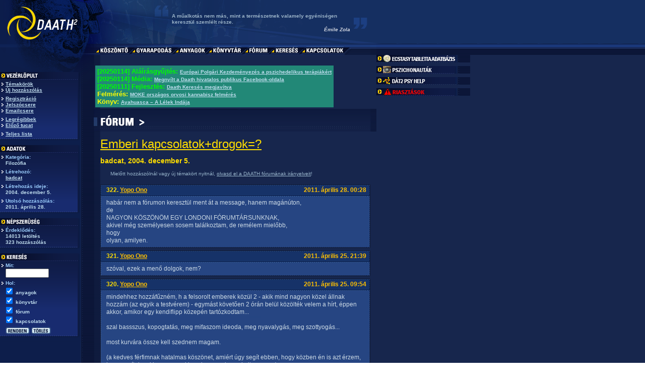

--- FILE ---
content_type: text/html; charset=UTF-8
request_url: https://www.daath.hu/showTopic.php?id=212&page=0
body_size: 7676
content:
<html><head><title>Emberi kapcsolatok+drogok=?</title><meta http-equiv="Content-Type" content="text/html; charset=utf-8"><meta name="author" content="Minstrel"><meta name="version" content="2.76"><link rel="stylesheet" href="explorer.css" type="text/css"><meta property="og:description" content="Daath.hu - a Magyar Pszichedelikus Közösség honlapja"><script language="javascript">function iAdd(url) { if (document.images) { sendback = new Image(); sendback.src = url; return sendback; } } if (document.images) { for (i = 1; i < 8; i++) { eval("m" + i + "a = iAdd(\"images/m" + i + "a.gif\");"); eval("m" + i + "b = iAdd(\"images/m" + i + "b.gif\");"); } } function iSwap(iName, iType) { if (document.images) { eval("document." + iName + ".src = " + iName + iType + ".src;"); } }</script></head><body leftmargin="0" topmargin="0" marginwidth="0" marginheight="0" background="images/b0.gif"><table width="100%" height="100%" border="0" cellspacing="0" cellpadding="0"><tr><td width="186" height="92"><a href="http://www.daath.hu/"><img alt="DAATH" src="images/b11.gif" width="186" height="92" border="0"></a></td><td width="155"><img alt="" src="images/b12.gif" width="155" height="92"></td><td background="images/b13.gif" width="354"><p class="qContent">A műalkotás nem más, mint a természetnek valamely egyéniségen keresztül szemlélt része.</p><p class="qAuthor">Émile Zola</p></td><td width="52"><img alt="" src="images/b14.gif" width="52" height="92"></td><td width="100%" background="images/b15.gif">&nbsp;</td></tr><tr><td width="186" height="17"><img alt="" src="images/b21.gif" width="186" height="17"></td><td colspan="3"><a href="menuWelcome.php" onmouseover="iSwap('m1','b')" onmouseout="iSwap('m1','a')"><img alt="Köszöntő" src="images/m1a.gif" name="m1" width="76" height="17" border="0"></a><a href="menuFresh.php" onmouseover="iSwap('m2','b')" onmouseout="iSwap('m2','a')"><img alt="Gyarapodás" src="images/m2a.gif" name="m2" width="86" height="17" border="0"></a><a href="menuSubstances.php" onmouseover="iSwap('m3','b')" onmouseout="iSwap('m3','a')"><img alt="Anyagok" src="images/m3a.gif" name="m3" width="66" height="17" border="0"></a><a href="menuLibrary.php" onmouseover="iSwap('m4','b')" onmouseout="iSwap('m4','a')"><img alt="Könyvtár" src="images/m4a.gif" name="m4" width="72" height="17" border="0"></a><a href="menuForum.php" onmouseover="iSwap('m5','b')" onmouseout="iSwap('m5','a')"><img alt="Fórum" src="images/m5a.gif" name="m5" width="52" height="17" border="0"></a><a href="menuSearch.php" onmouseover="iSwap('m6','b')" onmouseout="iSwap('m6','a')"><img alt="Keresés" src="images/m6a.gif" name="m6" width="61" height="17" border="0"></a><a href="menuLinks.php" onmouseover="iSwap('m7','b')" onmouseout="iSwap('m7','a')"><img alt="Kapcsolatok" src="images/m7a.gif" name="m7" width="92" height="17" border="0"></a><img alt="" src="images/b22.gif" width="56" height="17"></td><td background="images/b23.gif"><img alt="" src="images/spacer.gif" width="1" height="17"></td></tr><tr><td valign="top"><img alt="" src="images/b31.gif" width="186" height="34"><br><img alt="VEZÉRLŐPULT" src="images/s9.gif" width="186" height="15" border="0"><br><table width="186" border="0" cellspacing="0" cellpadding="0"><tr><td background="images/b33.gif" valign="top"><table width="154" border="0" cellspacing="3" cellpadding="0"><tr><td valign="top"><p class="sTitle"><img alt="" src="images/i1.gif" width="8" height="6"><a class="sLink" href="menuForum.php">Témakörök</a></p><p class="sTitle"><img alt="" src="images/i1.gif" width="8" height="6"><a class="sLink" href="addComment.php?id=212">Új hozzászólás</a></p><img alt="" src="images/spacer.gif" width="1" height="5"><br><p class="sTitle"><img alt="" src="images/i1.gif" width="8" height="6"><a class="sLink" href="addUser.php">Regisztráció</a></p><p class="sTitle"><img alt="" src="images/i1.gif" width="8" height="6"><a class="sLink" href="changePassword.php">Jelszócsere</a></p><p class="sTitle"><img alt="" src="images/i1.gif" width="8" height="6"><a class="sLink" href="changeEmail.php">Emailcsere</a><br></p><img alt="" src="images/spacer.gif" width="1" height="5"><br><p class="sTitle"><img alt="" src="images/i1.gif" width="8" height="6"><a class="sLink" href="showTopic.php?id=212&page=26">Legrégibbek</a><br></p><p class="sTitle"><img alt="" src="images/i1.gif" width="8" height="6"><a class="sLink" href="showTopic.php?id=212&page=1">Előző tucat</a><br></p><img alt="" src="images/spacer.gif" width="1" height="5"><br><p class="sTitle"><img alt="" src="images/i1.gif" width="8" height="6"><a class="sLink" href="showTopic.php?id=212&page=all">Teljes lista</a><br></p></td></tr></table></td><td background="images/b34a.gif" width="32"><img alt="" src="images/spacer.gif" width="22" height="1"></td></tr></table><img alt="" src="images/b32.gif" width="186" height="13"><br><img alt="ADATOK" src="images/sd.gif" width="186" height="15" border="0"><br><table width="186" border="0" cellspacing="0" cellpadding="0"><tr><td background="images/b33.gif" valign="top"><table width="154" border="0" cellspacing="3" cellpadding="0"><tr><td valign="top"><p class="sTitle"><img alt="" src="images/i1.gif" width="8" height="6">Kategória:</p><p class="sContent">Filozófia</p><img alt="" src="images/spacer.gif" width="1" height="5"><br><p class="sTitle"><img alt="" src="images/i1.gif" width="8" height="6">Létrehozó:</p><p class="sContent"><a class="sLink" href="showUser.php?who=badcat">badcat</a></p><img alt="" src="images/spacer.gif" width="1" height="5"><br><p class="sTitle"><img alt="" src="images/i1.gif" width="8" height="6">Létrehozás ideje:</p><p class="sContent">2004. december 5.</p><img alt="" src="images/spacer.gif" width="1" height="5"><br><p class="sTitle"><img alt="" src="images/i1.gif" width="8" height="6">Utolsó hozzászólás:</p><p class="sContent">2011. április 28.</p></td></tr></table></td><td background="images/b34b.gif" width="32"><img alt="" src="images/spacer.gif" width="22" height="1"></td></tr></table><img alt="" src="images/b32.gif" width="186" height="13"><br><img alt="NÉPSZERŰSÉG" src="images/s6.gif" width="186" height="15" border="0"><br><table width="186" border="0" cellspacing="0" cellpadding="0"><tr><td background="images/b33.gif" valign="top"><table width="154" border="0" cellspacing="3" cellpadding="0"><tr><td valign="top"><p class="sTitle"><img alt="" src="images/i1.gif" width="8" height="6">Érdeklődés:</p><p class="sContent">14013 letöltés<br>323 hozzászólás</p></td></tr></table></td><td background="images/b34b.gif" width="32"><img alt="" src="images/spacer.gif" width="22" height="1"></td></tr></table><img alt="" src="images/b32.gif" width="186" height="13"><br><script language="javascript">function sSubmit() { document.search.submit(); } function sReset() { document.search.reset(); }</script><a href="menuSearch.php"><img alt="KERESÉS" src="images/s2.gif" width="186" height="15" border="0"></a><br><table width="186" border="0" cellspacing="0" cellpadding="0"><tr><td background="images/b33.gif" valign="top"><table width="154" border="0" cellspacing="3" cellpadding="0"><tr><form name="search" method="post" action="showSearch.php"><td valign="top"><p class="sTitle"><img alt="" src="images/i1.gif" width="8" height="6">Mit:</p><input class="iText" type="text" name="keyword" size="12" maxlength="64"><br><img alt="" src="images/spacer.gif" width="1" height="5"><br><p class="sTitle"><img alt="" src="images/i1.gif" width="8" height="6">Hol:</p><img alt="" src="images/spacer.gif" width="5" height="1"><input type="checkbox" name="substances" value="y" checked><span class="iCheckbox"> anyagok</span><br><img alt="" src="images/spacer.gif" width="5" height="1"><input type="checkbox" name="library" value="y" checked><span class="iCheckbox"> könyvtár</span><br><img alt="" src="images/spacer.gif" width="5" height="1"><input type="checkbox" name="forum" value="y" checked><span class="iCheckbox"> fórum</span><br><img alt="" src="images/spacer.gif" width="5" height="1"><input type="checkbox" name="links" value="y" checked><span class="iCheckbox"> kapcsolatok</span><p class="sContent"><img alt="" src="images/spacer.gif" width="1" height="5" border="0"><br><a class="sLink" href="javascript:sSubmit()"><img alt="[Rendben]" src="images/i3.gif" width="48" height="14" border="0"></a><img alt="" src="images/spacer.gif" width="3" height="14"><a class="sLink" href="javascript:sReset()"><img alt="[Törlés]" src="images/i4.gif" width="39" height="14" border="0"></a></p></td><input type="hidden" name="type" value="s"></form></tr></table></td><td background="images/b34b.gif" width="32"><img alt="" src="images/spacer.gif" width="22" height="1"></td></tr></table><img alt="" src="images/b32.gif" width="186" height="13"><br></td><td colspan="3" valign="top"><br><table border="0"><tr><td><table border="0" cellspacing="0" cellpadding="4" bgcolor="#228877"><tr><td align="left"><!--MOTD-->
<font color="#00ff00" size="-1">
<b>[20250114] Aláírásgyűjtés: </b><a class="sLink" href="https://eci.ec.europa.eu/050/public/?lg=hu">Európai Polgári Kezdeményezés a pszichedelikus terápiákért </a>
</font>

<br>

<font color="#00ff00" size="-1">
<b>[20250114] Média: </b><a class="sLink" href="https://www.facebook.com/daath.hun/">Megnyílt a Daath hivatalos publikus Facebook-oldala</a>
</font>

<br>

<font color="#00ff00" size="-1">
<b>[20250111] Fejlesztés: </b><a class="sLink" href="/menuSearch.php">Daath Keresés megjavítva</a>
</font>
<br>
<!--font color="#000000" size="-1">
<b>Felmérés: </b><a class="sLink" href="http://drogriporter.blog.hu/2018/04/23/toltsd_ki_ezt_az_online_tesztet_az_iskolai_drogmegelozesrol">Online teszt az iskolai drogmegelőzésről</a>
<i>(magyar)</i>
</font-->

<!--font color="#ffff00" size="-1">
<b>Felmérés: </b><a class="sLink" href="https://jhmi.co1.qualtrics.com/jfe/form/SV_eqvCfk2u19kSzm5">DMT entity encounter study</a> <i>(angol)</i>
<br>
</font-->

<!--font color="#00ff00" size="-1">
<b>Felmérés: </b><a class="sLink" href="https://surveys.globaldrugsurvey.com/s3/GDS2018">
Global Drug Survey 2018</a> <i>(magyar)</i>
<br>
</font-->

<!--font color="#ffff00" size="-1">
<b>Felmérés: </b><a class="sLink" href="https://msudenver.qualtrics.com/jfe/form/SV_726Gtz1eQpjTesZ">Personality, Substance Use, and Microdosing</a> <i>(angol)</i>
<br>
</font-->

<!--font color="#ffff00" size="-1">
<b>Felmérés: </b><a target="_blank" class="sLink" href="https://www.surveymonkey.com/r/Nok_es_fesztivalok">Nők, pszichoaktív szerek és szex zenei fesztiválokon </a> <i>(magyar)</i>
</font-->

<!--font color="#ffff00" size="-1">
<b>Felmérés: </b><a target="_blank" class="sLink" href="https://www.globalayahuascaproject.org/">Global Ayahuasca Project</a> <i>(angol)</i>
</font-->

<!--font color="yellow" size="-1">
<b>Felmérés: </b><a target="_blank" class="sLink" href="https://www.psychedelicsurvey.com/">
Psychedelics Survey (Imperial College London)</a> <i>(angol)</i>
</font-->

<!--font color="orange">ÚJ!</font>
<font color="#ffff00" size="-1">
<b>Felmérés: </b><a target="_blank" class="sLink" href="https://ec.europa.eu/eusurvey/runner/Mini-EWSD-COVID-19?surveylanguage=HU">Kérdőív a koronavírus járvány hatásairól szerhasználóknak</a> <i>(magyar)</i>
</font-->

<!--font color="#ffff00" size="-1">
<b>Felmérés: </b><a target="_blank" class="sLink" href="https://elteppk.eu.qualtrics.com/jfe/form/SV_bC7e17EUGZyzp2J">ELTE kannabiszhasználat önkontrollja</a>
</font-->

<font color="#ffff00" size="-1">
<b>Felmérés: </b><a target="_blank" class="sLink" href="https://gerisoft.typeform.com/to/MRHo6IFm">MOKE országos orvosi kannabisz felmérés</a>
</font>

<br>

<!--font color="#ffff00" size="-1">
<b>Felmérés: </b><a target="_blank" class="sLink" href="https://www.globaldrugsurvey.world/s3/Global-Drug-Survey-2021-language-selection">Global Drug Survey 2021</a>
</font-->

<!--font color="#ff0000" size="-1">
<b>Tiltás: </b><a target="_blank" class="sLink" href="/showTopic.php?id=522&only=145881">(jan. 1.) szigorúbb ÚPA büntetési tételek</a>
</font-->

<!--font color="#ff0000" size="-1">
<b>Tiltás: </b><a target="_blank" class="sLink" href="/showTopic.php?id=522&only=145758">(szept. 24.) 207 anyag lett C-listás</a>
</font-->

<font color="orange"></font>

<font color="#ffff00" size="-1">
<b>Könyv: </b><a target="_blank" class="sLink" href="https://galaktikabolt.hu/termek/ayahuasca/">Ayahuasca – A Lélek Indája</a>
<!--i>(magyar)</i-->
</font></td></tr></table></td></tr></table><img alt="" src="images/h5.gif" width="561" height="45"><br><table width="549" border="0" cellspacing="0" cellpadding="0"><tr><td width="13" valign="top"><img alt="" src="images/spacer.gif" width="13" height="1"></td><td width="536"><img alt="" src="images/spacer.gif" width="1" height="12"><br><a class="tTitle" href="showTopic.php?id=212">Emberi kapcsolatok+drogok=?</a></p><p class="tSubtitle">badcat, 2004. december 5.</p><p class="footnote">Mielőtt hozzászólnál vagy új témakört nyitnál, <a class="flink" href="showPolicy.php">olvasd el a DAATH fórumának irányelveit</a>!</p><img alt="" src="images/spacer.gif" width="1" height="15"><a name="comment120471"><table width="536" border="0" cellspacing="0" cellpadding="0"><tr><td width="8" height="2"><img alt="" src="images/f11.gif" width="8" height="3"></td><td width="520" background="images/f12.gif" height="2"><img alt="" src="images/spacer.gif" width="1" height="3"></td><td width="8" height="2"><img alt="" src="images/f13.gif" width="8" height="3"></td></tr><tr><td background="images/f21.gif">&nbsp;</td><td background="images/f22.gif"><span class="fTitle"><table width="520" border="0" cellspacing="0" cellpadding="0"><tr><td width="300"><img alt="" src="images/spacer.gif" width="4" height="1"><span class="fTitle">322. <a class="nTitle" href="showUser.php?who=Yopo+Ono">Yopo Ono</a></span></td><td align="right" width="220"><span class="fAuthor">2011. április 28. 00:28</span></td></tr></table></td><td background="images/f23.gif">&nbsp;</td></tr><tr><td><img alt="" src="images/f31.gif" width="8" height="4"></td><td width="520" background="images/f32.gif"><img alt="" src="images/spacer.gif" width="1" height="4"></td><td><img alt="" src="images/f33.gif" width="8" height="4"></td></tr><tr><td background="images/f41.gif">&nbsp;</td><td background="images/f42.gif"><table width="520" border="0" cellspacing="4" cellpadding="0"><tr><td><span class="dDescription">habár nem a fórumon keresztül ment át a message, hanem magánúton,<br>de <br>NAGYON KÖSZÖNÖM EGY LONDONI FÓRUMTÁRSUNKNAK,<br>akivel még személyesen sosem találkoztam, de remélem mielőbb,<br>hogy<br>olyan, amilyen.<br></span></td></tr></table></td><td background="images/f43.gif">&nbsp;</td></tr><tr><td><img alt="" src="images/f51.gif" width="8" height="3"></td><td width="520" background="images/f52.gif"><img alt="" src="images/spacer.gif" width="1" height="3"></td><td><img alt="" src="images/f53.gif" width="8" height="3"></td></tr></table><img alt="" src="images/spacer.gif" width="1" height="5"><br><a name="comment120380"><table width="536" border="0" cellspacing="0" cellpadding="0"><tr><td width="8" height="2"><img alt="" src="images/f11.gif" width="8" height="3"></td><td width="520" background="images/f12.gif" height="2"><img alt="" src="images/spacer.gif" width="1" height="3"></td><td width="8" height="2"><img alt="" src="images/f13.gif" width="8" height="3"></td></tr><tr><td background="images/f21.gif">&nbsp;</td><td background="images/f22.gif"><span class="fTitle"><table width="520" border="0" cellspacing="0" cellpadding="0"><tr><td width="300"><img alt="" src="images/spacer.gif" width="4" height="1"><span class="fTitle">321. <a class="nTitle" href="showUser.php?who=Yopo+Ono">Yopo Ono</a></span></td><td align="right" width="220"><span class="fAuthor">2011. április 25. 21:39</span></td></tr></table></td><td background="images/f23.gif">&nbsp;</td></tr><tr><td><img alt="" src="images/f31.gif" width="8" height="4"></td><td width="520" background="images/f32.gif"><img alt="" src="images/spacer.gif" width="1" height="4"></td><td><img alt="" src="images/f33.gif" width="8" height="4"></td></tr><tr><td background="images/f41.gif">&nbsp;</td><td background="images/f42.gif"><table width="520" border="0" cellspacing="4" cellpadding="0"><tr><td><span class="dDescription">szóval, ezek a menő dolgok, nem?</span></td></tr></table></td><td background="images/f43.gif">&nbsp;</td></tr><tr><td><img alt="" src="images/f51.gif" width="8" height="3"></td><td width="520" background="images/f52.gif"><img alt="" src="images/spacer.gif" width="1" height="3"></td><td><img alt="" src="images/f53.gif" width="8" height="3"></td></tr></table><img alt="" src="images/spacer.gif" width="1" height="5"><br><a name="comment120366"><table width="536" border="0" cellspacing="0" cellpadding="0"><tr><td width="8" height="2"><img alt="" src="images/f11.gif" width="8" height="3"></td><td width="520" background="images/f12.gif" height="2"><img alt="" src="images/spacer.gif" width="1" height="3"></td><td width="8" height="2"><img alt="" src="images/f13.gif" width="8" height="3"></td></tr><tr><td background="images/f21.gif">&nbsp;</td><td background="images/f22.gif"><span class="fTitle"><table width="520" border="0" cellspacing="0" cellpadding="0"><tr><td width="300"><img alt="" src="images/spacer.gif" width="4" height="1"><span class="fTitle">320. <a class="nTitle" href="showUser.php?who=Yopo+Ono">Yopo Ono</a></span></td><td align="right" width="220"><span class="fAuthor">2011. április 25. 09:54</span></td></tr></table></td><td background="images/f23.gif">&nbsp;</td></tr><tr><td><img alt="" src="images/f31.gif" width="8" height="4"></td><td width="520" background="images/f32.gif"><img alt="" src="images/spacer.gif" width="1" height="4"></td><td><img alt="" src="images/f33.gif" width="8" height="4"></td></tr><tr><td background="images/f41.gif">&nbsp;</td><td background="images/f42.gif"><table width="520" border="0" cellspacing="4" cellpadding="0"><tr><td><span class="dDescription">mindehhez hozzáfűzném, h a felsorolt emberek közül 2 - akik mind nagyon közel állnak hozzám (az egyik a testvérem) - egymást követően 2 órán belül közölték velem a hírt, éppen akkor, amikor egy kendiflipp közepén tartózkodtam... <br><br>szal bassszus, kopogtatás, meg mifaszom ideoda, meg nyavalygás, meg szottyogás...<br><br>most kurvára össze kell szednem magam.<br><br>(a kedves férfimnak hatalmas köszönet, amiért úgy segít ebben, hogy közben én is azt érzem, hogy segítek neki. peace and love is a good couple it seems...)<br><br>((( btw. ezt elég durva itt megkérdezni, de az agyrákos londoni ismerős dmt-vel gyógyítja magát - felettébb haladó pszichonautáról van szó: santo daime, csendes maps sponsor, etc... - viszont kifogytak a készletei, és most ez nem drogot keres-kínál dolog, hanem csak, mint egy kis eseményt, öngyógyítási stratégiát írom le ... )))<br><br>ha valaki szeretne velem kommunikálni, mert pl. el szeretné mondani, h rákos, elmebeteg, kinőtt egy vagina a háta közepén, meg kommentelni szeretné privátban ezt a hozzászólást, akkor megtalálja az email címemet egy másik hozzászólásomban ebben a topikban...<br><br>szép feltámadás élményeket, sok erőt mindenkinek elsősorban saját magához.</span></td></tr></table></td><td background="images/f43.gif">&nbsp;</td></tr><tr><td><img alt="" src="images/f51.gif" width="8" height="3"></td><td width="520" background="images/f52.gif"><img alt="" src="images/spacer.gif" width="1" height="3"></td><td><img alt="" src="images/f53.gif" width="8" height="3"></td></tr></table><img alt="" src="images/spacer.gif" width="1" height="5"><br><a name="comment120363"><table width="536" border="0" cellspacing="0" cellpadding="0"><tr><td width="8" height="2"><img alt="" src="images/f11.gif" width="8" height="3"></td><td width="520" background="images/f12.gif" height="2"><img alt="" src="images/spacer.gif" width="1" height="3"></td><td width="8" height="2"><img alt="" src="images/f13.gif" width="8" height="3"></td></tr><tr><td background="images/f21.gif">&nbsp;</td><td background="images/f22.gif"><span class="fTitle"><table width="520" border="0" cellspacing="0" cellpadding="0"><tr><td width="300"><img alt="" src="images/spacer.gif" width="4" height="1"><span class="fTitle">319. <a class="nTitle" href="showUser.php?who=Buk%C3%A1">Buká</a></span></td><td align="right" width="220"><span class="fAuthor">2011. április 24. 23:53</span></td></tr></table></td><td background="images/f23.gif">&nbsp;</td></tr><tr><td><img alt="" src="images/f31.gif" width="8" height="4"></td><td width="520" background="images/f32.gif"><img alt="" src="images/spacer.gif" width="1" height="4"></td><td><img alt="" src="images/f33.gif" width="8" height="4"></td></tr><tr><td background="images/f41.gif">&nbsp;</td><td background="images/f42.gif"><table width="520" border="0" cellspacing="4" cellpadding="0"><tr><td><span class="dDescription">gog, gog.</span></td></tr></table></td><td background="images/f43.gif">&nbsp;</td></tr><tr><td><img alt="" src="images/f51.gif" width="8" height="3"></td><td width="520" background="images/f52.gif"><img alt="" src="images/spacer.gif" width="1" height="3"></td><td><img alt="" src="images/f53.gif" width="8" height="3"></td></tr></table><img alt="" src="images/spacer.gif" width="1" height="5"><br><a name="comment120362"><table width="536" border="0" cellspacing="0" cellpadding="0"><tr><td width="8" height="2"><img alt="" src="images/f11.gif" width="8" height="3"></td><td width="520" background="images/f12.gif" height="2"><img alt="" src="images/spacer.gif" width="1" height="3"></td><td width="8" height="2"><img alt="" src="images/f13.gif" width="8" height="3"></td></tr><tr><td background="images/f21.gif">&nbsp;</td><td background="images/f22.gif"><span class="fTitle"><table width="520" border="0" cellspacing="0" cellpadding="0"><tr><td width="300"><img alt="" src="images/spacer.gif" width="4" height="1"><span class="fTitle">318. <a class="nTitle" href="showUser.php?who=Yopo+Ono">Yopo Ono</a></span></td><td align="right" width="220"><span class="fAuthor">2011. április 24. 23:45</span></td></tr></table></td><td background="images/f23.gif">&nbsp;</td></tr><tr><td><img alt="" src="images/f31.gif" width="8" height="4"></td><td width="520" background="images/f32.gif"><img alt="" src="images/spacer.gif" width="1" height="4"></td><td><img alt="" src="images/f33.gif" width="8" height="4"></td></tr><tr><td background="images/f41.gif">&nbsp;</td><td background="images/f42.gif"><table width="520" border="0" cellspacing="4" cellpadding="0"><tr><td><span class="dDescription">ha már ezotéria...:<br>furcsa körök mennek amúgy mostanában...<br>valami olyasmi, hogy néhányan a "superpower"-jük megerősítéseként "kapnak" betegség-, vagy élményfeladatot:<br>a testfetisiszta ismerőst vesecisztákkal műtötték egymás után 3x,<br>a milliárdos, santo daimes, gazdasági zseni másik ismerősnek agyrákja lett <br>az asztrális gyógyító new ages "ayahuasca-katona" antipszichotikumokat tol, mert a teljesen hirtelen, későn kezdődő paranoid pszichózisát már csak ezzel tudják rendberakni,<br>nekem folyton jönnek olyan helyzetek, amikben a nagy tündéri szeretetet és türelmet kell bizonyítani (például ezek a lények is hozzám fordulnak segítségért többek közt ráadásul és van köztük olyan, aki régebben nagyon csúnyán megbántott és megalázott és mégis hozzám mer fordulni...) néha nagyon nehezen megy, merthogy én a szeretetlénységemet tartom a superpowerömnek, mégha ez néha nem is biztos, hogy átmegy,<br>a szerelmem pedig azt hitte, hogy nála bolondabb lény nincs, erre megkapott engem...<br><br>szóval próbatételek ideje...<br><br>ez a kopogtatás furcsa, de asszem a magam részéről maradok számomra értelmezhetőbb és - nekem - bizonyíthatóbb technikáknál, ami nem azt jelenti, hogy csupán tudományos metódusokkal bizonyítható technikákban hiszek...</span></td></tr></table></td><td background="images/f43.gif">&nbsp;</td></tr><tr><td><img alt="" src="images/f51.gif" width="8" height="3"></td><td width="520" background="images/f52.gif"><img alt="" src="images/spacer.gif" width="1" height="3"></td><td><img alt="" src="images/f53.gif" width="8" height="3"></td></tr></table><img alt="" src="images/spacer.gif" width="1" height="5"><br><a name="comment120357"><table width="536" border="0" cellspacing="0" cellpadding="0"><tr><td width="8" height="2"><img alt="" src="images/f11.gif" width="8" height="3"></td><td width="520" background="images/f12.gif" height="2"><img alt="" src="images/spacer.gif" width="1" height="3"></td><td width="8" height="2"><img alt="" src="images/f13.gif" width="8" height="3"></td></tr><tr><td background="images/f21.gif">&nbsp;</td><td background="images/f22.gif"><span class="fTitle"><table width="520" border="0" cellspacing="0" cellpadding="0"><tr><td width="300"><img alt="" src="images/spacer.gif" width="4" height="1"><span class="fTitle">317. <a class="nTitle" href="showUser.php?who=deeptrip">deeptrip</a></span></td><td align="right" width="220"><span class="fAuthor">2011. április 24. 18:43</span></td></tr></table></td><td background="images/f23.gif">&nbsp;</td></tr><tr><td><img alt="" src="images/f31.gif" width="8" height="4"></td><td width="520" background="images/f32.gif"><img alt="" src="images/spacer.gif" width="1" height="4"></td><td><img alt="" src="images/f33.gif" width="8" height="4"></td></tr><tr><td background="images/f41.gif">&nbsp;</td><td background="images/f42.gif"><table width="520" border="0" cellspacing="4" cellpadding="0"><tr><td><span class="dDescription">"Mellesleg csak úgy hat ha te is kopácsolsz magadon. :) Próbáld ki majd egy spontán pillanatodban."<br><br>Miért hatna CSAK úgy? Ennyi erőből akkor a vonzás törvénye alapján történő gondolkodás se ér semmit kopácsolás nélkül, a pozitív megerősítések önszuggesztiók által sem... <br>Kritikai érzék nélkül az ezotériával foglalkozni szerintem nem egészséges. Akkor már jobban jár az ember egy novellával. Álmodozni azzal is lehet.</span></td></tr></table></td><td background="images/f43.gif">&nbsp;</td></tr><tr><td><img alt="" src="images/f51.gif" width="8" height="3"></td><td width="520" background="images/f52.gif"><img alt="" src="images/spacer.gif" width="1" height="3"></td><td><img alt="" src="images/f53.gif" width="8" height="3"></td></tr></table><img alt="" src="images/spacer.gif" width="1" height="5"><br><a name="comment120347"><table width="536" border="0" cellspacing="0" cellpadding="0"><tr><td width="8" height="2"><img alt="" src="images/f11.gif" width="8" height="3"></td><td width="520" background="images/f12.gif" height="2"><img alt="" src="images/spacer.gif" width="1" height="3"></td><td width="8" height="2"><img alt="" src="images/f13.gif" width="8" height="3"></td></tr><tr><td background="images/f21.gif">&nbsp;</td><td background="images/f22.gif"><span class="fTitle"><table width="520" border="0" cellspacing="0" cellpadding="0"><tr><td width="300"><img alt="" src="images/spacer.gif" width="4" height="1"><span class="fTitle">312. <a class="nTitle" href="showUser.php?who=Pupak">Pupak</a></span></td><td align="right" width="220"><span class="fAuthor">2011. április 23. 23:32</span></td></tr></table></td><td background="images/f23.gif">&nbsp;</td></tr><tr><td><img alt="" src="images/f31.gif" width="8" height="4"></td><td width="520" background="images/f32.gif"><img alt="" src="images/spacer.gif" width="1" height="4"></td><td><img alt="" src="images/f33.gif" width="8" height="4"></td></tr><tr><td background="images/f41.gif">&nbsp;</td><td background="images/f42.gif"><table width="520" border="0" cellspacing="4" cellpadding="0"><tr><td><span class="dDescription">Öhm... azt hiszem, hogy teljesen más témába vágó gondolatok kavarognak most a fejemben, szal remélem ezért nem leszek  megkövezve... vagy mégis kicsit belemegyek:)<br>Egy ideig nyomon követtem ezt az egésztörténetet (Viola..), aztán kicsit nekem sok lett. Nem igazán tudom úgymond feldolgozni ezt azegészet... értem, de nem tudom átérezni. Remélem érthető, amit írok.<br>Elég sok ellentmondás van ebben az egész sztroriban, lehet, hogy csak én nem tudtam értelmezni...<br>Nah, de ameddig eljutottam, az számomra annyi, hogy csak ragaszkodás.<br>Nem akarok ítélkezni, de talán más komoly kapcsolat még nem igazán adódott számodra, ami persze nem gond, mert miért is kéne... csakhogy ha jónéhány ember azt állítja, hogy neked erre nincs szükséged, akkor abban lehet valami. <br>Lehet, hogy sok mindent nemtudnak, de ennek ellenére látják, hogyan viselkedsz, hogyan reagálod le ezt az egész kapcsolatot...<br>Szal most semmi értelmeset nem tudtam mondani....összefüggéstelen az egész... Elnézést...<br>Igazából magamról akartam írni...De az kit érdekel... hátha ez mégis jelent valamit...</span></td></tr></table></td><td background="images/f43.gif">&nbsp;</td></tr><tr><td><img alt="" src="images/f51.gif" width="8" height="3"></td><td width="520" background="images/f52.gif"><img alt="" src="images/spacer.gif" width="1" height="3"></td><td><img alt="" src="images/f53.gif" width="8" height="3"></td></tr></table><img alt="" src="images/spacer.gif" width="1" height="5"><br><p class="footnote"><center><form method="post" action="showSearch.php?fComments=y&topic=212"><span class="sContent">Keresés e témakörben:</span> <input type="text" name="keyword" size="12" maxlength="64"> <input type="image" alt="[Rendben]" src="images/i3.gif" width="48" height="14" border="0"></form></center></p></td></tr><tr><td><img alt="" src="images/spacer.gif" width="13" height="1"></td><td colspan="2" class="footnote"><p align="center" class="footnote"><a class="sLink" href="showTopic.php?id=212&page=26">|&lt; Legrégibbek</a>&nbsp;&nbsp;<a class="sLink" href="showTopic.php?id=212&page=1">&lt; Előző tucat</a>&nbsp;&nbsp;<a class="sLink" href="showTopic.php?id=212&page=all">Teljes lista</a>&nbsp;</p></td></tr></table><br></td><td valign="top"><a href="eki.php"><img alt="Ecstasy tabletta adatbázis" src="images/seki.gif" width="186" height="15" border="0"></a><br><img alt="" src="images/spacer.gif" width="5" height="7"><br><a href="pszichonautak/"><img alt="Pszichonauták" src="images/spszi.gif" width="186" height="15" border="0"></a><br><img alt="" src="images/spacer.gif" width="5" height="7"><br><a href="dat2/psy-help/"><img alt="DÁT2 Psy Help" src="images/spsyhelp.gif" width="186" height="15" border="0"></a><br><img alt="" src="images/spacer.gif" width="5" height="7"><br><a href="showTopic.php?id=530"><img alt="RIASZTÁSOK" src="images/sriasz.gif" width="186" height="15" border="0"></a></td></tr><tr><td height="46"></td><td colspan="3" <!--background="images/b51.gif"--><p class="iTitle">DAATH - A Magyar Pszichedelikus Közösség Honlapja</p><p class="iComment">Alapítás éve: 2001 | Alapító: <a class="iComment">Minstrel</a> | Dizájn: <a class="iComment" href="mailto:dose(kukac)drumandbass.hu">Dose</a> | Kód: <a class="iComment" >Minstrel</a><br>Rendszer: <a class="iComment" href="mailto:cellux(kukac)omkamra.hu">Cellux</a> | Szerkesztő: <a class="iComment" href="Gen.php">Gén</a></p></td><td>&nbsp;</td></tr><tr><td height="46"></td><td colspan="3"><p class="iComment">A Daath hivatalos publikus <a class="sLink" href="https://www.facebook.com/daath.hun/">Facebook-oldala</a></u><br>A személyi adatok védelmének érdekében a DAATH óvatosságra int a <u><a class="sLink" href="https://www.facebook.com/groups/daath.hu/">Facebook-csoportban</a></u> saját névvel megosztott, mások számára is látható információiddal kapcsolatban!</td></tr></table></body></html>